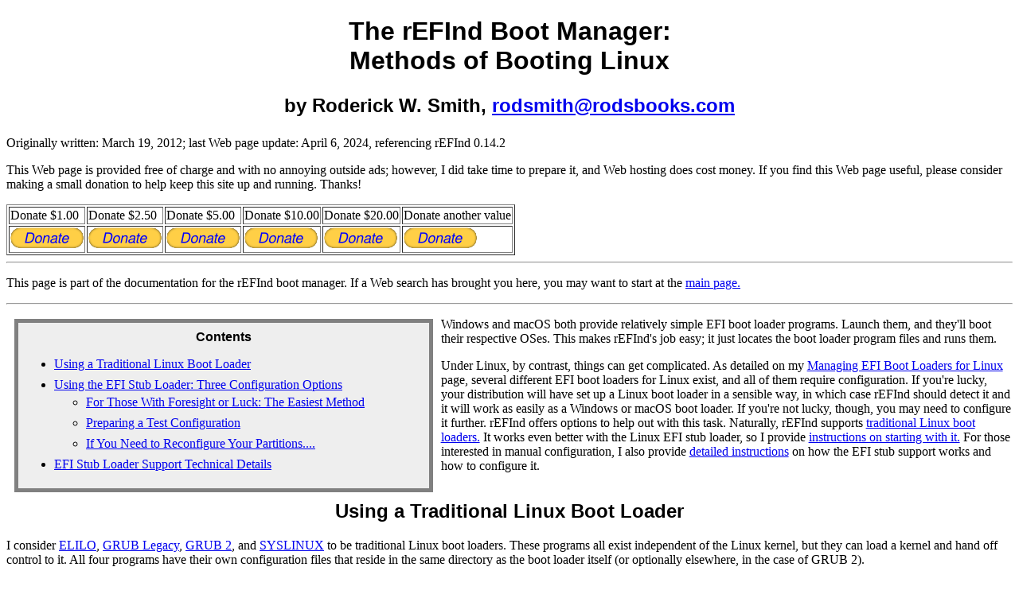

--- FILE ---
content_type: text/html
request_url: http://www.rodsbooks.com/refind/linux.html
body_size: 17546
content:
<?xml version="1.0" encoding="utf-8" standalone="no"?>
<!DOCTYPE html PUBLIC "-//W3C//DTD XHTML 1.1//EN"
  "http://www.w3.org/TR/xhtml11/DTD/xhtml11.dtd">

<html xmlns="http://www.w3.org/1999/xhtml">
<head>
  <title>The rEFInd Boot Manager: Methods of Booting Linux</title>
  <link href="../Styles/styles.css" rel="stylesheet" type="text/css" />
</head>

<meta name="viewport" content="width=device-width, initial-scale=1">

<body>
<h1>The rEFInd Boot Manager:<br />Methods of Booting Linux</h1>

<p class="subhead">by Roderick W. Smith, <a
href="mailto:rodsmith@rodsbooks.com">rodsmith@rodsbooks.com</a></p>

<p>Originally written: March 19, 2012; last Web page update:
April 6, 2024, referencing rEFInd 0.14.2</p>


<p>This Web page is provided free of charge and with no annoying outside ads; however, I did take time to prepare it, and Web hosting does cost money. If you find this Web page useful, please consider making a small donation to help keep this site up and running. Thanks!</p>

<table border="1">
<tr>
<td>Donate $1.00</td>
<td>Donate $2.50</td>
<td>Donate $5.00</td>
<td>Donate $10.00</td>
<td>Donate $20.00</td>
<td>Donate another value</td>
</tr>
<tr>

<td>
<form action="https://www.paypal.com/cgi-bin/webscr" method="post">
<input type="hidden" name="cmd" value="_donations">
<input type="hidden" name="business" value="rodsmith@rodsbooks.com">
<input type="hidden" name="lc" value="US">
<input type="hidden" name="no_note" value="0">
<input type="hidden" name="currency_code" value="USD">
<input type="hidden" name="amount" value="1.00">
<input type="hidden" name="item_name" value="rEFInd Boot Manager">
<input type="hidden" name="bn" value="PP-DonationsBF:btn_donate_LG.gif:NonHostedGuest">
<input type="image" src="donate.png" border="0" name="submit" alt="PayPal - The safer, easier way to pay online!">
</form>
</td>

<td>
<form action="https://www.paypal.com/cgi-bin/webscr" method="post">
<input type="hidden" name="cmd" value="_donations">
<input type="hidden" name="business" value="rodsmith@rodsbooks.com">
<input type="hidden" name="lc" value="US">
<input type="hidden" name="no_note" value="0">
<input type="hidden" name="currency_code" value="USD">
<input type="hidden" name="amount" value="2.50">
<input type="hidden" name="item_name" value="rEFInd Boot Manager">
<input type="hidden" name="bn" value="PP-DonationsBF:btn_donate_LG.gif:NonHostedGuest">
<input type="image" src="donate.png" border="0" name="submit" alt="PayPal - The safer, easier way to pay online!">
</form>
</td>


<td>
<form action="https://www.paypal.com/cgi-bin/webscr" method="post">
<input type="hidden" name="cmd" value="_donations">
<input type="hidden" name="business" value="rodsmith@rodsbooks.com">
<input type="hidden" name="lc" value="US">
<input type="hidden" name="no_note" value="0">
<input type="hidden" name="currency_code" value="USD">
<input type="hidden" name="amount" value="5.00">
<input type="hidden" name="item_name" value="rEFInd Boot Manager">
<input type="hidden" name="bn" value="PP-DonationsBF:btn_donate_LG.gif:NonHostedGuest">
<input type="image" src="donate.png" border="0" name="submit" alt="PayPal - The safer, easier way to pay online!">
</form>
</td>

<td>
<form action="https://www.paypal.com/cgi-bin/webscr" method="post">
<input type="hidden" name="cmd" value="_donations">
<input type="hidden" name="business" value="rodsmith@rodsbooks.com">
<input type="hidden" name="lc" value="US">
<input type="hidden" name="no_note" value="0">
<input type="hidden" name="currency_code" value="USD">
<input type="hidden" name="amount" value="10.00">
<input type="hidden" name="item_name" value="rEFInd Boot Manager">
<input type="hidden" name="bn" value="PP-DonationsBF:btn_donate_LG.gif:NonHostedGuest">
<input type="image" src="donate.png" border="0" name="submit" alt="PayPal - The safer, easier way to pay online!">
</form>
</td>

<td>
<form action="https://www.paypal.com/cgi-bin/webscr" method="post">
<input type="hidden" name="cmd" value="_donations">
<input type="hidden" name="business" value="rodsmith@rodsbooks.com">
<input type="hidden" name="lc" value="US">
<input type="hidden" name="no_note" value="0">
<input type="hidden" name="currency_code" value="USD">
<input type="hidden" name="amount" value="20.00">
<input type="hidden" name="item_name" value="rEFInd Boot Manager">
<input type="hidden" name="bn" value="PP-DonationsBF:btn_donate_LG.gif:NonHostedGuest">
<input type="image" src="donate.png" border="0" name="submit" alt="PayPal - The safer, easier way to pay online!">
</form>
</td>

<td>
<form action="https://www.paypal.com/cgi-bin/webscr" method="post">
<input type="hidden" name="cmd" value="_donations">
<input type="hidden" name="business" value="rodsmith@rodsbooks.com">
<input type="hidden" name="lc" value="US">
<input type="hidden" name="no_note" value="0">
<input type="hidden" name="currency_code" value="USD">
<input type="hidden" name="item_name" value="rEFInd Boot Manager">
<input type="hidden" name="bn" value="PP-DonationsBF:btn_donate_LG.gif:NonHostedGuest">
<input type="image" src="donate.png" border="0" name="submit" alt="PayPal - The safer, easier way to pay online!">
</form>
</td></tr>
</table>

<hr />

<p>This page is part of the documentation for the rEFInd boot manager. If a Web search has brought you here, you may want to start at the <a href="index.html">main page.</a></p>

<hr />

<div class="navbar">

<h4 class="tight">Contents</h4>

<ul>

<li class="tight"><a href="#traditional">Using a Traditional Linux Boot Loader</li>

<li class="tight"><a href="#quickstart">Using the EFI Stub Loader: Three Configuration Options</a>

<ul>

<li class="tight"><a href="#easiest">For Those With Foresight or Luck: The Easiest Method</a></li>

<li class="tight"><a href="#testing">Preparing a Test Configuration</a></li>

<li class="tight"><a href="#reconfigure">If You Need to Reconfigure Your Partitions....</a></li>

</ul></li>

<li class="tight"><a href="#efistub">EFI Stub Loader Support Technical Details</a></li>

</ul>

</div>

<p>Windows and macOS both provide relatively simple EFI boot loader programs. Launch them, and they'll boot their respective OSes. This makes rEFInd's job easy; it just locates the boot loader program files and runs them.</p>

<p>Under Linux, by contrast, things can get complicated. As detailed on my <a href="https://www.rodsbooks.com/efi-bootloaders/index.html">Managing EFI Boot Loaders for Linux</a> page, several different EFI boot loaders for Linux exist, and all of them require configuration. If you're lucky, your distribution will have set up a Linux boot loader in a sensible way, in which case rEFInd should detect it and it will work as easily as a Windows or macOS boot loader. If you're not lucky, though, you may need to configure it further. rEFInd offers options to help out with this task. Naturally, rEFInd supports <a href="#traditional">traditional Linux boot loaders.</a> It works even better with the Linux EFI stub loader, so I provide <a href="#quickstart">instructions on starting with it.</a> For those interested in manual configuration, I also provide <a href="#efistub">detailed instructions</a> on how the EFI stub support works and how to configure it.</p>

<a name="traditional">
<h2 class="clear">Using a Traditional Linux Boot Loader</h2>
</a>

<p>I consider <a href="https://www.rodsbooks.com/efi-bootloaders/elilo.html">ELILO</a>, <a href="https://www.rodsbooks.com/efi-bootloaders/grub_legacy.html">GRUB Legacy</a>, <a href="https://www.rodsbooks.com/efi-bootloaders/grub2.html">GRUB 2</a>, and <a href="https://www.rodsbooks.com/efi-bootloaders/syslinux.html">SYSLINUX</a> to be traditional Linux boot loaders. These programs all exist independent of the Linux kernel, but they can load a kernel and hand off control to it. All four programs have their own configuration files that reside in the same directory as the boot loader itself (or optionally elsewhere, in the case of GRUB 2).</p>

<p>Ordinarily, rEFInd will detect these traditional boot loaders and provide main menu entries for them. If the boot loader exists in a directory with a name that matches a Linux distribution's icon filename, you'll automatically get a distribution-specific icon to refer to the boot loader.</p>

<p>If you prefer, you can disable automatic scanning and create an entry in <tt>refind.conf</tt> for your distribution, as described on the <a href="configfile.html">Configuring the Boot Manager</a> page. This method is harder to set up but can be preferable if you want to customize your options.</p>

<a name="quickstart">
<h2>Using the EFI Stub Loader: Three Configuration Options</h2>
</a>

<p>The EFI stub loader is basic and reliable, but it requires some setup to use it on some computers. It also requires that you run a kernel with the same bit width as your EFI. In most cases, this means running a 64-bit kernel, since 32-bit EFI-based computers are so rare. I describe three methods of using the EFI stub loader: an <a href="#easiest">easiest method</a> for those with compatible partition and filesystem layouts, a <a href="#testing">quick test configuration</a> for those without such a layout, and <a href="#reconfigure">a long-term setup</a> for those without the ideal setup. In most cases, the first (easiest) method works fine, thanks to rEFInd's filesystem drivers and rEFInd features intended to help launch a kernel with minimal user configuration.</p>

<a name="easiest">
<h3>For Those With Foresight or Luck: The Easiest Method</h3>
</a>

<p>This method requires that your <tt>/boot</tt> directory, whether it's on a separate partition or is a regular directory in your root (<tt>/</tt>) filesystem, be readable by the EFI. At the moment, all EFI implementations can read FAT and Macs can read HFS+. By using <a href="drivers.html">drivers,</a> you can make any EFI read HFS+, ISO-9660, ReiserFS, ext2fs, ext3fs, ext4fs, Btrfs, or other filesystems. Thus, if you use any of these filesystems on a regular partition (not an LVM or RAID configuration) that holds your kernels in <tt>/boot</tt>, you qualify for this easy method. The default partition layouts used by Ubuntu, Fedora, and many other distributions qualify, because they use one of these filesystems (usually ext4fs) in a normal partition or on a separate <tt>/boot</tt> partition. You must also have a 3.3.0 or later Linux kernel with EFI stub support, of course.</p>

<p>If you installed rEFInd with its <tt>refind-install</tt> script from your regular Linux installation, chances are everything's set up; you should be able to reboot and see your Linux kernels as boot options. If you installed manually, from macOS, or from an emergency system, though, you may need to do a couple of things manually:

<ul>

<li>Copy the relevant driver file for your filesystem and architecture to
    the <tt>drivers</tt> or <tt>drivers_<tt class="variable">arch</tt></tt>
    subdirectory of the rEFInd installation directory on the EFI System
    Partition (ESP). You may need to create this subdirectory, too.</li>

<li>Create a <tt>refind_linux.conf</tt> file in your <tt>/boot</tt>
    directory. The <tt>mkrlconf</tt> script that comes with rEFInd should do
    this job, assuming you've successfully booted into the installation you
    want Linux to boot; or you can do it manually as described <a
    href="#efistub">later.</a> rEFInd can create minimal boot options from
    <tt>/etc/fstab</tt>, if <tt>/boot</tt> is <i>not</i> a separate
    partition, so a <tt>refind_linux.conf</tt> file may not be strictly
    necessary. rEFInd can also identify the root (<tt>/</tt>) partition via
    the <a
    href="http://www.freedesktop.org/wiki/Specifications/DiscoverablePartitionsSpec/">Discoverable
    Partitions Spec,</a> if your disk uses the appropriate type codes. A
    <tt>refind_linux.conf</tt> file remains desirable, though, and is
    necessary in some situations.</li>

</ul>

<p>When you reboot, you should see rEFInd options for your Linux kernels. If they work, your job is done, although you might want to apply some of the tweaks described in the <a href="#reconfigure">maintenance-free setup</a> section. If you have problems, you may need to adjust the <tt>refind_linux.conf</tt> file, as described in the <a href="#efistub">detailed configuration section.</a></p>

<a name="testing">
<h3>Preparing a Test Configuration</h3>
</a>

<p>If you're not sure you want to use the EFI stub loader in the long term, you can perform a fairly quick initial test of it. This procedure assumes that you have access to a 3.3.0 or later Linux kernel with EFI stub support compiled into it. (Most distributions ship with such kernels.) Creating this configuration poses no risk to your current boot options, provided you don't accidentally delete existing files. The procedure for a quick test is:</p>

<ol>

<li>Copy your kernel file (<tt>vmlinuz-*</tt>) and matching initial RAM
    disk file (<tt>init*</tt>) from <tt>/boot</tt> to a subdirectory of
    <tt>EFI</tt> on your ESP. Your distribution's directory there should
    work fine. For instance, typing <tt class="userinput">cp
    /boot/vmlinuz-4.2.5-300.fc23.x86_64
    /boot/initramfs-4.2.5-300.fc23.x86_64.img /boot/efi/EFI/fedora</tt> might
    do the trick on a Fedora system, although you'll probably have to
    adjust the version numbers. Note that the filename forms vary from one
    distribution to another, so don't worry if yours look different from
    these. Be sure that you match up the correct files by version number,
    though.</li>

<li>Copy the <tt>/boot/refind_linux.conf</tt> file to the same directory to
    which you copied your kernel. If this file doesn't exist, create it by
    running (as <tt>root</tt>) the <tt>mkrlconf</tt> script that came
    with rEFInd. This step may not be strictly necessary if <tt>/boot</tt>
    is an ordinary directory on your root (<tt>/</tt>) partition.</li>

<li>Reboot. You should now see a new entry for launching the Linux kernel
    that you copied. Try the option. If it works, great. If not, you may
    need to adjust your <tt>refind_linux.conf</tt> file. See the <a
    href="#efistub">detailed configuration section</a> for a description of
    this file's format. If the kernel begins to boot but complains that it
    couldn't find its root filesystem, double-check the version numbers on
    your kernel and initial RAM disk file, and check the <tt>root=</tt>
    option in <tt>refind_linux.conf</tt>.</li>

</ol>

<p>You can continue to boot your computer with this type of configuration; however, the drawback is that you'll need to copy your kernel whenever it's updated. This can be a hassle. A better way is to configure your system so that the EFI, and therefore rEFInd, can read your Linux <tt>/boot</tt> directory, where most Linux distributions place their kernels. You do this by installing the appropriate <a href="drivers.html">EFI filesystem driver</a> for the <tt>/boot</tt> (or root, <tt>/</tt>) filesystem.</p>

<a name="reconfigure">
<h3>If You Need to Reconfigure Your Partitions....</h3>
</a>

<p>If your <tt>/boot</tt> directory happens to be on an XFS or JFS partition that the EFI can't read, or it's tucked away in an LVM or RAID configuration that the EFI can't read, you won't be able to use the <a href="#easiest">easiest solution.</a> Fortunately, this problem can be overcome with relatively little fuss. Several variant procedures are possible, but I begin by describing one that will almost always work, although it's got some important caveats (described at the end). You should perform the following steps as <tt>root</tt>, or precede each of these commands with <tt>sudo</tt>:</p>

<ol>

<li>Begin with your ESP mounted at <tt>/boot/efi</tt>, which is the most
    common location. If it's not mounted there, type <tt
    class="userinput">mount /dev/sda1 /boot/efi</tt> to do so (adjusting
    <tt>/dev/sda1</tt>, if necessary), or mount it elsewhere and adjust the
    paths in the following procedure as necessary.</li>

<li>Check the size of the ESP by typing <tt class="userinput">df -h
    /boot/efi</tt>. The ESP must be large enough to hold several Linux
    kernels and initial RAM disk files&mdash;100MiB at a bare minimum, and
    preferably 500&ndash;1024MiB. If your ESP is too small, don't proceed
    with this procedure&mdash;but see below for some suggested
    alternatives.</li>

<li>Check your <tt>/boot</tt> directory to be sure it contains no links or
    other files that rely on Unix/Linux-style permissions or ownership. If
    it does, don't proceed, or at least research these files further to
    determine if you can work around the need for such permissions and
    ownership.</li>

<li>Type <tt class="userinput">cp -r /boot/* /boot/efi</tt>. You'll see an
    error message about being unable to copy <tt>/boot/efi</tt> into
    itself. Ignore this.</li>

<li>Type <tt class="userinput">umount /boot/efi</tt>.</li>

<li>Edit <tt>/etc/fstab</tt> and change the mount point for
    <tt>/boot/efi</tt> to <tt>/boot</tt>. If the ESP isn't present in
    <tt>/etc/fstab</tt>, you must create an entry for it, with a mount
    point of <tt>/boot</tt>.</li>

<li>Type <tt class="userinput">mount -a</tt> to re-mount everything,
    including <tt>/boot</tt>. Check that your normal <tt>/boot</tt> files
    are all present, along with the new <tt>/boot/EFI</tt> directory, which
    holds what used to be <tt>/boot/efi/EFI</tt>. If something seems to be
    missing (other than <tt>/boot/efi</tt> with a lowercase <tt>efi</tt>),
    then you should try to correct the problem.</li>

<li>If it doesn't already exist, create a file called
    <tt>/boot/refind_linux.conf</tt> and populate it with kernel options,
    as described <a href="#refind_linux">later.</a> If this file doesn't
    already exist, the easiest way to create it is to run the
    <tt>mkrlconf</tt> script.</li>

<li>Optionally, type <tt class="userinput">cp
    /boot/EFI/refind/icons/os_<i>name</i>.png /boot/.VolumeIcon.png</tt>
    to give loaders in <tt>/boot</tt> an icon for your distribution.</li>

<li>Reboot to test that this configuration works.</li>

</ol>

<p>Recall that in step #4, you <i>copied</i> the contents of <tt>/boot</tt> (as a safety measure), but you did not move them. Therefore, you ended up with two copies of your kernels and other <tt>/boot</tt> directory contents, with one copy hiding the other when you mounted the ESP at <tt>/boot</tt>. Once you've booted successfully and are sure all is working well, you can recover some disk space by unmounting <tt>/boot</tt> and deleting the contents of the underlying <tt>/boot</tt> directory on your root (<tt>/</tt>) filesystem. Be sure that the <tt>/boot</tt> partition is unmounted before you do this, though! Also, be sure to leave the <tt>/boot</tt> directory itself in place, even if it has no contents; the directory is needed as a mount point for the <tt>/boot</tt> partition. Note that GRUB 2 may stop working if you delete its files from the root filesystem's <tt>/boot/grub</tt> directory, so if you want to keep GRUB around, you should re-install it with the separate <tt>/boot</tt> partition mounted.</p>

<p>Once this task is done, updates to your kernel will automatically be stored in the root directory of your ESP, where rEFInd will automatically detect them. Thus, the boot configuration becomes maintenance-free. The procedure as just described has some drawbacks, though. By placing your kernels in the root directory of your ESP, you render them vulnerable to any other OS with which you might be dual-booting. Your ESP must also be large enough to hold all your kernels. If you dual-boot with multiple Linux distributions, they might conceivably overwrite each others' kernels, and distinguishing one from another becomes more difficult.</p>

<p>For these reasons, a variant of this procedure is desirable on some systems. Most of the steps are similar, but in this variant, you create a separate <tt>/boot</tt> partition that's independent of the ESP. This partition can use FAT, HFS+, ReiserFS, ext2fs, ext3fs, ext4fs, or Btrfs; but if you use any of the last six filesystems (five on Macs), you must install the matching EFI filesystem driver that ships with rEFInd. (You can use other filesystems if you obtain <a href="drivers.html">EFI filesystem drivers</a> from another source, such as <a href="http://efi.akeo.ie/">Pete Batards' efifs project.</a>) Creating the filesystem will normally require you to shrink an existing partition by a suitable amount (500&ndash;1024MiB). Be sure to shrink the partition from its <i>end</i> point, since this is both safer and faster than shrinking the partition from its start. The GParted program, which comes with most distributions, can shrink partitions; but you may need to run it from an emergency disk if you want to shrink your root (<tt>/</tt>) partition or any other partition that you can't unmount. Mount your new <tt>/boot</tt> partition at a temporary location, copy or move the current <tt>/boot</tt> files into it, unmount it, and add it to <tt>/etc/fstab</tt> as <tt>/boot</tt>.</p>

<p>If your distribution already uses a separate <tt>/boot</tt> partition, but if it uses XFS or some other unsuitable filesystem, I recommend you first try a driver from <a href="http://efi.akeo.ie/">Pete Batards' efifs project.</a> If you don't want to do this or if the driver doesn't work, you can back up <tt>/boot</tt>, create a fresh FAT, HFS+, ReiserFS, Btrfs, ext2, ext3, or ext4 filesystem on it, and restore the original files. You'll probably need to adjust the UUID value and filesystem type in <tt>/etc/fstab</tt> to ensure that the computer mounts the new filesystem when you boot. If you use a separate non-ESP <tt>/boot</tt> partition, you'll probably want to continue mounting the ESP at <tt>/boot/efi</tt>.</p>

<a name="efistub">
<h2>EFI Stub Loader Support Technical Details</h2>
</a>

<p>The Linux <a href="https://www.rodsbooks.com/efi-bootloaders/efistub.html">EFI stub loader</a> is a way to turn a Linux kernel into an EFI application. In a sense, the kernel becomes its own boot loader. This approach to booting Linux is very elegant in some ways, but as described on the page to which I just linked, it has its disadvantages, too. One challenge to booting in this way is that modern Linux installations typically require that the kernel be passed a number of options at boot time. These tell the kernel where the Linux root (<tt>/</tt>) filesystem is, where the initial RAM disk is, and so on. Without these options, Linux won't boot. These options are impossible for a generic boot loader to guess without a little help. It's possible to build a kernel with a default set of options, but this is rather limiting. Thus, rEFInd provides configuration options to help.</p>

<p>With all versions of rEFInd, you can create manual boot loader stanzas
in the <tt>refind.conf</tt> file to identify a Linux kernel and to pass it
all the options it needs. This approach is effective and flexible, but it
requires editing a single configuration file for all the OSes you want to
define in this way. If a computer boots two different Linux distributions,
and if both were to support rEFInd, problems might arise as each one tries
to modify its own rEFInd configuration; or the one that controls rEFInd
might set inappropriate options for another distribution. This is a problem
that's been a minor annoyance for years under BIOS, since the same
potential for poor configuration applies to LILO, GRUB Legacy, and GRUB 2
on BIOS. The most reliable solution under BIOS is to chainload one boot
loader to another. The same solution is possible under EFI, but rEFInd
offers another possibility.</p>

<p>rEFInd supports semi-automatic Linux EFI stub loader detection. This
feature works as part of the standard boot loader scan operation, but it
extends it as follows:</p>

<ol>

<li>rEFInd looks for boot loaders whose names begin with the strings
    <tt>bzImage</tt> (<tt>Image</tt> on ARM64), <tt>kernel</tt>, or
    <tt>vmlinuz</tt>. For instance,
    <tt>bzImage-4.15.0.efi</tt> or <tt>vmlinuz-5.4.0</tt> would match, and
    trigger subsequent steps in this procedure. The
    <tt>scan_all_linux_kernels</tt> option in <tt>refind.conf</tt> controls
    the scanning for kernels whose names do not end in <tt>.efi</tt>; if
    this option is set to <tt>false</tt>, kernel filenames must end in
    <tt>.efi</tt> to be picked up by rEFInd. This option is set to
    <tt>true</tt> by default, but you can change it if you don't want to
    scan all Linux kernels. You can change the strings that identify a
    Linux kernel with the <tt>linux_prefixes</tt> token in
    <tt>refind.conf</tt>.</li>

<li>If a file's name ends in <tt>.efi.signed</tt>, any other file with an
    otherwise-identical name that <i>lacks</i> this extension is excluded.
    This peculiar rule exists because old versions of Ubuntu deliver two
    copies of every kernel, one with and one without this extension. The
    one with the extension is signed with a Secure Boot key; the one
    without it is not so signed. Thus, if both files are present, the one
    without the key won't boot on a computer with Secure Boot active, and
    either will boot if Secure Boot is inactive. Thus, rEFInd excludes the
    redundant (unsigned) file in order to help keep the list of boot
    options manageable.</li>

<p class="sidebar">A kernel whose filename lacks a version string matches an initial RAM disk that also lacks a version string in its filename. Note that you can reliably use only <i>one</i> kernel and initial RAM disk per directory that lack version numbers in their filenames.</p>

<li>rEFInd looks for an initial RAM disk in the same directory as the kernel
    file. A matching initial RAM disk has a name that begins with
    <tt>init</tt> or <tt>booster</tt> and that includes the same version
    string as the kernel.
    The version string is defined as the part of the filename from the first
    digit to the last digit, inclusive. Note that the version string can
    include non-digits. For instance, the version string for
    <tt>bzImage-5.4.0.efi</tt> is <tt>5.4.0</tt>, which matches
    <tt>initramfs-5.4.0.bz</tt>; and
    <tt>vmlinuz-6.2.5-300.fc37.x86_64</tt>'s version string is
    <tt>6.2.5-300.fc37.x86_64</tt>, which matches
    <tt>initrd-6.2.5-300.fc37.x86_64.img</tt>. Many other matches are
    possible. If an initial RAM disk is identified, rEFInd passes a suitable
    <tt>initrd=</tt> option to the kernel when it boots. There are three
    variants on this rule:

    <ul>

    <li>As an extension to the preceding point, if multiple initial RAM disk
	files match one kernel, the one whose filename matches the most
	characters after the version string is used. For instance, suppose
	the kernel filename is <tt>vmlinuz-5.19.0-32-standard</tt>, and two
	initial RAM disk files are <tt>initrd-5.19.0-32-standard</tt> and
	<tt>initrd-5.19.0-32-debug</tt>. The first of those files has nine
	matching characters after the version string (<tt>-standard</tt>),
	vs. just one matching character (<tt>-</tt>) for the second. Thus,
	the first file will be used.</li>

    <li>If the <tt>refind_linux.conf</tt> file (described next) is present,
	and if an <tt>initrd=</tt> specification is present for the option
	you're using, rEFInd will <i>not</i> add a pointer to the initial
	RAM disk file that it discovers. This feature enables you to
	override rEFInd's initial RAM disk discovery. This is most useful in
	Arch Linux, which can be configured with two different initial RAM
	disk files, one to be used for normal booting and one for recovery
	situations. You can specify each initial RAM disk file on its own
	line, which gives you the ability to control which to use at boot
	time.</li>

    <li>If you include a <tt>%v</tt> string in the options set, the detected
	kernel version will be substituted. This is intended for cases in
	which you have multiple initrd files and you want to have separate
	boot options for each one; you would then explicitly include an
	option like <tt>initrd=myinitrd-%v.img</tt>. A second line in
	<tt>refind_linux.conf</tt> might then reference
	<tt>initrd=other-initrd-%v.img</tt>; one option in rEFInd will then
	launch the kernel with <tt>initrd=myinitrd-5.5.0.img</tt> and the
	other will pass <tt>initrd=other-initrd-5.5.0.img</tt>, if the
	kernel's version string is <tt>5.5.0</tt>.</ul>

<li>rEFInd looks for a file called <tt>refind_linux.conf</tt> in the same
    directory as the kernel file. It consists of a series of lines, each of
    which consists of a label followed by a series of kernel options. The
    first line sets default options, and subsequent lines set options that
    are accessible from the main menu tag's submenu screen. If you installed
    rEFInd with the <tt>refind-install</tt> script, that script created a
    sample <tt>refind_linux.conf</tt> file, customized for your computer, in
    <tt>/boot</tt>. This file will work without changes on many
    installations, but you may need to tweak it for some. If the kernel
    options string includes the substring <tt>%v</tt>, rEFInd substitutes
    the kernel version number for that string. (If you need the actual
    string <tt>%v</tt> in your kernel options, use <tt>%%v</tt> instead;
    rEFInd will change this to <tt>%v</tt>.) This feature can be used to
    match an initial RAM disk file that requires special treatment, such as
    if you have multiple numbered kernels, each of which has two initial RAM
    disk files.</li>

<li>If rEFInd can't find a <tt>refind_linux.conf</tt> file in the directory
    that holds the kernel, the program looks for a file called
    <tt>/etc/fstab</tt> on the partition that holds the kernel. If this
    standard Linux file is present, rEFInd uses it to identify the root
    (<tt>/</tt>) filesystem and creates two sets of Linux kernel boot
    options: One set launches the kernel normally, but with minimal
    options, and the other set launches the kernel into single-user mode.
    This step can get a computer to boot without any rEFInd-specific
    configuration files, aside from <tt>refind.conf</tt> in rEFInd's own
    directory, but only if <tt>/boot</tt> is not a separate partition. The
    intent is to facilitate the use of rEFInd as an emergency boot manager
    or to help users who must install rEFInd from macOS or Windows. Note
    that rEFInd uses <tt>/etc/fstab</tt> only if <tt>refind_linux.conf</tt>
    is <i>not</i> found.</li>

<li>If rEFInd can't find a <tt>refind_linux.conf</tt> file or an
    <tt>/etc/fstab</tt> file, it tries to identify the Linux root
    (<tt>/</tt>) filesystem by looking for a partition with a GUID type code
    matching that specified for the root (<tt>/</tt>) filesystem in the <a
    href="http://www.freedesktop.org/wiki/Specifications/DiscoverablePartitionsSpec/">Freedesktop.org
    Discoverable Partitions Specification.</a> These type codes are as yet
    seldom used, but if and when they become common, they should help a lot
    for situations similar to those of the preceding case, but when a
    separate <tt>/boot</tt> partition is used.</li>

</ol>

<p>The intent of this system is that distribution maintainers can place their kernels, initial RAM disks, and a <tt>refind_linux.conf</tt> file in their own subdirectories on the ESP, on EFI-accessible <tt>/boot</tt> partitions, or in <tt>/boot</tt> directories on EFI-accessible Linux root (<tt>/</tt>) partitions. rEFInd will detect these kernels and create one main menu entry for each directory that holds kernels; or if <tt>fold_linux_kernels</tt> is set to <tt>false</tt>, one menu entry for each kernel. Each entry will implement as many options as there are lines in the <tt>refind_linux.conf</tt> file (multiplied by the number of kernels, if <tt>fold_linux_kernels</tt> is <tt>true</tt>). In this way, two or more distributions can each maintain their boot loader entries, without being too concerned about who maintains rEFInd as a whole.</p>

<p>As an example, consider the following (partial) file listing:</p>

<pre class="listing">
$ <b>ls -l /boot/vmlin*</b>
total 17943
-rw-r--r-- 1 root root 5271984 Aug  7 10:18 /boot/vmlinuz-3.16.7-24-default
-rw-r--r-- 1 root root 5271536 Oct 23 17:25 /boot/vmlinuz-3.16.7-29-default
</pre>

<p>When rEFInd scans this directory, it will discover two kernels in <tt>/boot</tt>. Assuming <tt>fold_linux_kernels</tt> is its default of <tt>true</tt>, rEFInd will create one main-menu tag for these two kernels. A <tt>refind_linux.conf</tt> file in this directory should contain a list of labels and options:</p>

<a name="refind_linux">
<pre class="listing">
"Boot with standard options"  "ro root=UUID=084f544a-7559-4d4b-938a-b920f59edc7e splash=silent quiet showopts "
"Boot to single-user mode"    "ro root=UUID=084f544a-7559-4d4b-938a-b920f59edc7e splash=silent quiet showopts single"
"Boot with minimal options"   "ro root=UUID=084f544a-7559-4d4b-938a-b920f59edc7e"
# This line is a comment
</pre>
</a>

<p>Ordinarily, both fields in this file must be enclosed in quotes. If you have to pass an option that includes quotes, you can do so by doubling up on them, as in <tt>"root=/dev/sdb9 my_opt=""this is it"""</tt>, which passes <tt>root=/dev/sdb9 my_opt="this is it"</tt> to the shell. You can include as much white space as you like between options. You can also place comments in the file, or remove an option by commenting it out with a leading hash mark (<tt>#</tt>), as in the fourth line in this example.</p>

<p>In the preceding example, the first line sets the options that rEFInd passes to the kernel by default (along with the name of the discovered initrd file, since its version string matches that of the kernel). The next two lines set options that you can obtain by pressing Insert, F2, or + on the main menu, as shown here:</p>

    <br /><center><img src="automatic-submenu.png" align="center"
    width="622" height="210" alt="rEFInd can load Linux boot options from
    a refind_linux.conf file in the Linux kernel's directory."
    border=2></center><br />

<p>Note that in this example, the default kernel (the one with the most recent time stamp) appears first on the list, with the labels specified in <tt>refind_linux.conf</tt>. Subsequent kernels (just one in this example) appear below it, with the same labels preceded by the kernel filename. If you were to set <tt>fold_linux_kernels false</tt>, each kernel would get its own entry on the main menu, and each one's submenu would enable options for launching it alone.</p>

<p>To assist in initial configuration, rEFInd's <tt>refind-install</tt> script creates a sample <tt>refind_linux.conf</tt> file in <tt>/boot</tt>. This sample file defines three entries:</p>

<ul>

<li>The first entry uses options derived from the contents of <tt>/proc/cmdline</tt> when the script was run, unless the script was run from an emergency system, in which case <tt>refind-install</tt> tries to translate from options in <tt>/etc/default/grub</tt>.</li>

<li>The second entry provides the same boot options as the first, but adds <tt>single</tt>, which causes most distributions to boot into a single-user maintenance mode.</li>

<li>The final entry subtracts most options from the list, leaving only <tt>ro root=<tt class="variable">rootfs</tt></tt>, where <tt class="variable">rootfs</tt> is the identified root (<tt>/</tt>) filesystem. This option may not be bootable on some systems that need unusual options, but if it does boot, it will normally do so with verbose startup messages, which can be helpful when debugging boot problems.</li>

</ul>

<p>If you want to create a new file, you can use the <tt>mkrlconf</tt> script that comes with rEFInd. If you pass it the <tt>--force</tt> option, it will overwrite the existing <tt>/boot/refind_linux.conf</tt> file; otherwise it will create the file only if one doesn't already exist.</p>

<p>From a user's perspective, the submenus defined in this way work just like submenus defined via the <tt>submenuentry</tt> options in <tt>refind.conf</tt>, or like the submenus that rEFInd creates automatically for macOS or ELILO. There are, however, limitations in what you can accomplish with this method:</p>

<ul>

<li>Your kernels must be compiled with EFI stub loader support. (This is
    almost always true of distribution-provided kernels these days.)</li>

<li>You can't set a submenu option to boot via a different boot loader,
    such as ELILO or GRUB; all the submenu options apply to a single boot
    loader&mdash;that is, a single kernel. (rEFInd will still detect other
    boot loaders and provide separate main-menu tags for them,
    though.) Folded kernel entries are an exception to this rule.</li>

<li>All the kernels in a given directory use the same
    <tt>refind_linux.conf</tt> file. If you need to set different options
    for different kernels, you'll need to place those kernels in different
    directories. (A partial exception is the kernel version string, which
    can be passed via the <tt>%v</tt> variable, as noted earlier.)</li>

<li>You must place your kernels in a directory other than the one that
    holds the main rEFInd <tt>.efi</tt> file. This is because rEFInd does
    not scan its own directory for boot loaders.</li>

</ul>

<p>Ordinarily, a kernel booted in this way must reside on the ESP, or at least on another FAT partition. On a Macintosh, though, you can use HFS+ to house your kernel files. In fact, that may be necessary; my Mac Mini hangs when I try to boot a Linux kernel via an EFI stub loader from the computer's ESP, but it works fine when booting from an HFS+ partition. If you use <a href="drivers.html">EFI drivers,</a> though, you can place your kernel on any filesystem for which an EFI driver exists. Currently, rEFInd provides drivers for ext2fs/ext3fs, ext4fs, ReiserFS, Btrfs, ISO-9660, and HFS+; plus more drivers are available from other sources. Thus, chances are you'll be able to use this method to boot your kernel from your root (<tt>/</tt>) partition or from a <tt>/boot</tt> partition.</p>

<p>rEFInd sorts boot loader entries <i>within each directory</i> by time stamp, so that the most recent entry comes first. Thus, if you specify a directory name (or a volume label, for loaders stored in a volume's root directory) as the <tt>default_selection</tt>, rEFInd will make the most recent loader in the directory the default. This can obviate the need to adjust this configuration parameter when you add a new kernel; chances are you want the most recently-added kernel to be the default, and rEFInd makes it so when you set the <tt>default_selection</tt> in this way. If you <i>don't</i> want the latest kernel to become the default, you can use <tt>touch</tt> to give the desired kernel (or other boot loader) in the directory a more recent time stamp, or you can set <tt>default_selection</tt> to a value that uniquely identifies your desired default loader. One caveat you should keep in mind is that the EFI and Windows interpret the hardware clock as local time, whereas macOS uses <a href="http://en.wikipedia.org/wiki/Coordinated_Universal_Time">Coordinated Universal Time (UTC)</a>. Linux can work either way. Thus, time stamps for boot loaders can be skewed by several hours depending on the environment in which they were created or last modified.</p>

<p class="sidebar"><b>Tip for distribution maintainers:</b> If you maintain an <tt>EFI/<tt class="variable">distname</tt></tt> directory for your kernels, you can place your version of rEFInd in a directory called <tt>EFI/<tt class="variable">distname</tt>/refind</tt>. This will avoid collisions with duplicate rEFInd installations from other distributions.</p>

<p>On the whole, auto-detecting kernels and passing boot options using <tt>refind_linux.conf</tt> has a lot going for it. For distribution maintainers, if you place your Linux kernel files (with EFI stub support) on the ESP, with suitable filenames, matching initial RAM disk files, and a <tt>refind_linux.conf</tt> file, then rEFInd should detect your files, even if the user installs another distribution with another rEFInd that takes over from yours. (If the user, or this other rEFInd installation, disables auto-detection, this won't work.)</p>

<p>For end users, this method is simpler than maintaining manual configurations in <tt>refind.conf</tt> (or equivalents for ELILO or GRUB). To install a new kernel, you need only copy it and its initial RAM disk, under suitable names, to a scanned directory on the ESP. There's no need to touch any configuration file, provided you've already set up <tt>refind_linux.conf</tt> in your kernel's directory. You will, however, have to adjust <tt>refind_linux.conf</tt> if you make certain changes, such as if your root directory identifier changes.</p>

<hr/>

<p>copyright &copy; 2012&ndash;2024 by Roderick W. Smith</p>

<p>This document is licensed under the terms of the <a href="FDL-1.3.txt">GNU Free Documentation License (FDL), version 1.3.</a></p>

<p>If you have problems with or comments about this Web page, please e-mail me at <a href="mailto:rodsmith@rodsbooks.com">rodsmith@rodsbooks.com.</a> Thanks.</p>

<p><a href="index.html">Go to the main rEFInd page</a></p>

<p><a href="secureboot.html">Learn how to manage Secure Boot</a></p>

  <p><a href="https://www.rodsbooks.com/">Return</a> to my main Web page.</p>
</body>
</html>


--- FILE ---
content_type: text/css
request_url: http://www.rodsbooks.com/Styles/styles.css
body_size: 605
content:
body {
/*    color:black;
    background-color:white; */
    text-align:left;
/*    font-family:"Georgia",serif; */
}

p {
/*    text-indent:50px; */
}

li {
    margin-top: 1em;
    margin-bottom: 1em;
}

h1,h2,h3,h4 {
    text-align:center;
    font-family:"Bitstream Vera Sans", "Verdana", "Helvetica", "Arial", sans-serif;
}

.clear {
  clear: both;
}

.userinput {
    font-weight:bold;
    font-family:monospace;
}

.variable {
    font-style: italic;
}

.listing {
    font-family:monospace;
    margin: 0px;
    padding: 6px;
    border: 1px solid;
    max-width:100%;
    width: 50em;
    overflow-x:auto;
    text-align: left;
    background-color:#EEE;
    white-space:pre;
}

.quote {
    width: 90%;
    float: center;
    padding: 2px;
    margin: 10px;
    background-color: #EEEEEE;
}

.highlight {
    width: 95%;
    float: center;
    padding: 5px;
    margin: 10px;
    border: 5px solid gray;
    background: #EEE;
}

.sidebar {
    width: 45%;
    float: right;
    padding: 5px;
    border:5px solid gray;
    margin:10px;
    background-color:#EEE;
}

.navbar {
    width: 40%;
    float: left;
    padding: 5px;
    border: 5px solid gray;
    margin: 10px;
    background-color:#EEE;
}

.subhead {
    font-family:"Verdana", "Trebuchet", "Helvetica", sans-serif;
    font-size:150%;
    font-weight:bold;
    text-align:center;
}

.left {
    text-align:left;
}

.tight {
    margin-top: 0.25em;
    margin-bottom: 0.5em;
}
